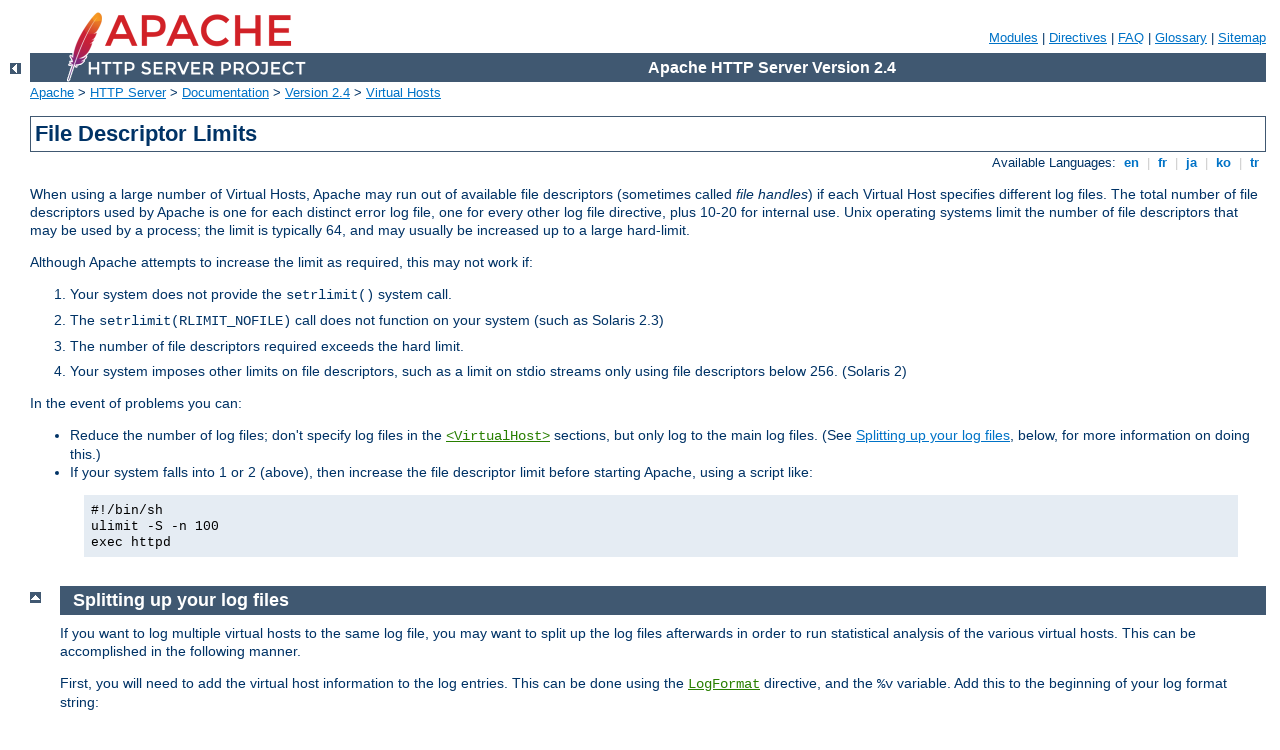

--- FILE ---
content_type: text/html
request_url: http://2021.olma.de/manual/en/vhosts/fd-limits.html
body_size: 3224
content:
<?xml version="1.0" encoding="UTF-8"?>
<!DOCTYPE html PUBLIC "-//W3C//DTD XHTML 1.0 Strict//EN" "http://www.w3.org/TR/xhtml1/DTD/xhtml1-strict.dtd">
<html xmlns="http://www.w3.org/1999/xhtml" lang="en" xml:lang="en"><head>
<meta content="text/html; charset=UTF-8" http-equiv="Content-Type" />
<!--
        XXXXXXXXXXXXXXXXXXXXXXXXXXXXXXXXXXXXXXXXXXXXXXXXXXXXXXXXXXXXXXXXX
              This file is generated from xml source: DO NOT EDIT
        XXXXXXXXXXXXXXXXXXXXXXXXXXXXXXXXXXXXXXXXXXXXXXXXXXXXXXXXXXXXXXXXX
      -->
<title>File Descriptor Limits - Apache HTTP Server Version 2.4</title>
<link href="../../style/css/manual.css" rel="stylesheet" media="all" type="text/css" title="Main stylesheet" />
<link href="../../style/css/manual-loose-100pc.css" rel="alternate stylesheet" media="all" type="text/css" title="No Sidebar - Default font size" />
<link href="../../style/css/manual-print.css" rel="stylesheet" media="print" type="text/css" /><link rel="stylesheet" type="text/css" href="../../style/css/prettify.css" />
<script src="../../style/scripts/prettify.min.js" type="text/javascript">
</script>

<link href="../../images/favicon.ico" rel="shortcut icon" /></head>
<body id="manual-page" class="no-sidebar"><div id="page-header">
<p class="menu"><a href="../mod/index.html">Modules</a> | <a href="../mod/directives.html">Directives</a> | <a href="http://wiki.apache.org/httpd/FAQ">FAQ</a> | <a href="../glossary.html">Glossary</a> | <a href="../sitemap.html">Sitemap</a></p>
<p class="apache">Apache HTTP Server Version 2.4</p>
<img alt="" src="../../images/feather.png" /></div>
<div class="up"><a href="./index.html"><img title="&lt;-" alt="&lt;-" src="../../images/left.gif" /></a></div>
<div id="path">
<a href="http://www.apache.org/">Apache</a> &gt; <a href="http://httpd.apache.org/">HTTP Server</a> &gt; <a href="http://httpd.apache.org/docs/">Documentation</a> &gt; <a href="../index.html">Version 2.4</a> &gt; <a href="./index.html">Virtual Hosts</a></div><div id="page-content"><div id="preamble"><h1>File Descriptor Limits</h1>
<div class="toplang">
<p><span>Available Languages: </span><a href="../../en/vhosts/fd-limits.html" title="English">&nbsp;en&nbsp;</a> |
<a href="../../fr/vhosts/fd-limits.html" hreflang="fr" rel="alternate" title="Français">&nbsp;fr&nbsp;</a> |
<a href="../../ja/vhosts/fd-limits.html" hreflang="ja" rel="alternate" title="Japanese">&nbsp;ja&nbsp;</a> |
<a href="../../ko/vhosts/fd-limits.html" hreflang="ko" rel="alternate" title="Korean">&nbsp;ko&nbsp;</a> |
<a href="../../tr/vhosts/fd-limits.html" hreflang="tr" rel="alternate" title="Türkçe">&nbsp;tr&nbsp;</a></p>
</div>


    <p>When using a large number of Virtual Hosts, Apache may run
    out of available file descriptors (sometimes called <cite>file
    handles</cite>) if each Virtual Host specifies different log
    files. The total number of file descriptors used by Apache is
    one for each distinct error log file, one for every other log
    file directive, plus 10-20 for internal use. Unix operating
    systems limit the number of file descriptors that may be used
    by a process; the limit is typically 64, and may usually be
    increased up to a large hard-limit.</p>

    <p>Although Apache attempts to increase the limit as required,
    this may not work if:</p>

    <ol>
      <li>Your system does not provide the <code>setrlimit()</code>
      system call.</li>

      <li>The <code>setrlimit(RLIMIT_NOFILE)</code> call does not
      function on your system (such as Solaris 2.3)</li>

      <li>The number of file descriptors required exceeds the hard
      limit.</li>

      <li>Your system imposes other limits on file descriptors,
      such as a limit on stdio streams only using file descriptors
      below 256. (Solaris 2)</li>
    </ol>

    <p>In the event of problems you can:</p>

    <ul>
      <li>Reduce the number of log files; don't specify log files
      in the <code class="directive"><a href="../mod/core.html#virtualhost">&lt;VirtualHost&gt;</a></code>
      sections, but only log to the main log files. (See <a href="#splitlogs">Splitting up your log files</a>, below, for more
      information on doing this.)</li>

      <li>
        If your system falls into 1 or 2 (above), then increase the
        file descriptor limit before starting Apache, using a
        script like:

        <div class="example"><p><code>
          <code>#!/bin/sh<br />
           ulimit -S -n 100<br />
           exec httpd</code>
        </code></p></div>
      </li>
    </ul>

</div>
<div class="top"><a href="#page-header"><img alt="top" src="../../images/up.gif" /></a></div>
<div class="section">
<h2><a name="splitlogs" id="splitlogs">Splitting up your log files</a></h2>

<p>If you want to log multiple virtual hosts to the same log file, you
may want to split up the log files afterwards in order to run
statistical analysis of the various virtual hosts. This can be
accomplished in the following manner.</p>

<p>First, you will need to add the virtual host information to the log
entries. This can be done using the <code class="directive"><a href="../mod/mod_log_config.html#logformat">
LogFormat</a></code>
directive, and the <code>%v</code> variable. Add this to the beginning
of your log format string:</p>

<pre class="prettyprint lang-config">LogFormat "%v %h %l %u %t \"%r\" %&gt;s %b" vhost
CustomLog logs/multiple_vhost_log vhost</pre>


<p>This will create a log file in the common log format, but with the
canonical virtual host (whatever appears in the
<code class="directive"><a href="../mod/core.html#servername">ServerName</a></code> directive) prepended to
each line. (See <code class="module"><a href="../mod/mod_log_config.html">mod_log_config</a></code> for
more about customizing your log files.)</p>

<p>When you wish to split your log file into its component parts (one
file per virtual host), you can use the program <code><a href="../programs/other.html">split-logfile</a></code> to accomplish
this. You'll find this program in the <code>support</code> directory
of the Apache distribution.</p>

<p>Run this program with the command:</p>

<div class="example"><p><code>
split-logfile &lt; /logs/multiple_vhost_log
</code></p></div>

<p>This program, when run with the name of your vhost log file, will
generate one file for each virtual host that appears in your log file.
Each file will be called <code>hostname.log</code>.</p>

</div></div>
<div class="bottomlang">
<p><span>Available Languages: </span><a href="../../en/vhosts/fd-limits.html" title="English">&nbsp;en&nbsp;</a> |
<a href="../../fr/vhosts/fd-limits.html" hreflang="fr" rel="alternate" title="Français">&nbsp;fr&nbsp;</a> |
<a href="../../ja/vhosts/fd-limits.html" hreflang="ja" rel="alternate" title="Japanese">&nbsp;ja&nbsp;</a> |
<a href="../../ko/vhosts/fd-limits.html" hreflang="ko" rel="alternate" title="Korean">&nbsp;ko&nbsp;</a> |
<a href="../../tr/vhosts/fd-limits.html" hreflang="tr" rel="alternate" title="Türkçe">&nbsp;tr&nbsp;</a></p>
</div><div class="top"><a href="#page-header"><img src="../../images/up.gif" alt="top" /></a></div><div class="section"><h2><a id="comments_section" name="comments_section">Comments</a></h2><div class="warning"><strong>Notice:</strong><br />This is not a Q&amp;A section. Comments placed here should be pointed towards suggestions on improving the documentation or server, and may be removed by our moderators if they are either implemented or considered invalid/off-topic. Questions on how to manage the Apache HTTP Server should be directed at either our IRC channel, #httpd, on Libera.chat, or sent to our <a href="https://httpd.apache.org/lists.html">mailing lists</a>.</div>
<script type="text/javascript"><!--//--><![CDATA[//><!--
var comments_shortname = 'httpd';
var comments_identifier = 'http://httpd.apache.org/docs/2.4/vhosts/fd-limits.html';
(function(w, d) {
    if (w.location.hostname.toLowerCase() == "httpd.apache.org") {
        d.write('<div id="comments_thread"><\/div>');
        var s = d.createElement('script');
        s.type = 'text/javascript';
        s.async = true;
        s.src = 'https://comments.apache.org/show_comments.lua?site=' + comments_shortname + '&page=' + comments_identifier;
        (d.getElementsByTagName('head')[0] || d.getElementsByTagName('body')[0]).appendChild(s);
    }
    else { 
        d.write('<div id="comments_thread">Comments are disabled for this page at the moment.<\/div>');
    }
})(window, document);
//--><!]]></script></div><div id="footer">
<p class="apache">Copyright 2021 The Apache Software Foundation.<br />Licensed under the <a href="http://www.apache.org/licenses/LICENSE-2.0">Apache License, Version 2.0</a>.</p>
<p class="menu"><a href="../mod/index.html">Modules</a> | <a href="../mod/directives.html">Directives</a> | <a href="http://wiki.apache.org/httpd/FAQ">FAQ</a> | <a href="../glossary.html">Glossary</a> | <a href="../sitemap.html">Sitemap</a></p></div><script type="text/javascript"><!--//--><![CDATA[//><!--
if (typeof(prettyPrint) !== 'undefined') {
    prettyPrint();
}
//--><!]]></script>
</body></html>